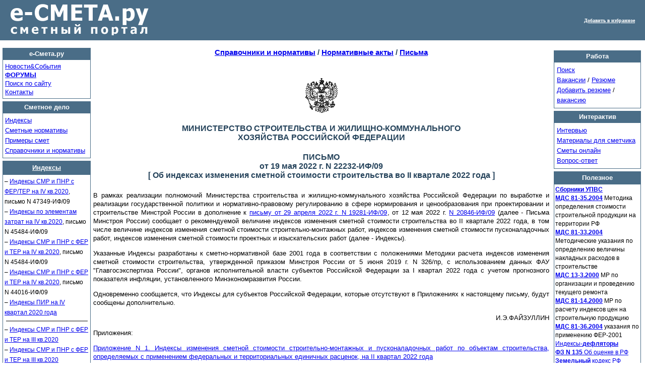

--- FILE ---
content_type: text/html; charset=windows-1251
request_url: https://www.e-smeta.ru/index/1556-pismo-minstroy-indexy-2kv2022-22232.html
body_size: 6355
content:
<!DOCTYPE html>

<html>
  <head>
	<META http-equiv=Content-Type content="text/html; charset=windows-1251">
<link href="/img/custom.css" rel="stylesheet" type="text/css">	
<title>Письмо Минстроя России от 19.05.2022 N 22232-ИФ/09 Об индексах изменения сметной стоимости строительства во II квартале 2022 года - е-Смета.ру</title>
	<meta name="description" content="Письмо Минстроя России от 19.05.2022 N 22232-ИФ/09 Об индексах изменения сметной стоимости строительства во II квартале 2022 года">
	<meta name="keywords" content="смета, индекс, минстрой, затраты, стоимость, инфляция стоимость строительства сметные нормы">
	<link rel="shortcut icon" href="/img/favicon.ico" type="image/x-icon">
	<link rel="alternate" type="application/rss+xml" title="RSS / Тендеры и конкрусы по сметному делу" href="https://www.e-smeta.ru/rss/" />
	<link rel="alternate" type="application/rss+xml" title="RSS / Новости е-Смета.ру" href="https://www.e-smeta.ru/rss/news.php" />
	<meta name='yandex-verification' content='d67ec46ba355579f' />
	<meta name="6bcf46be8720ba6a9353131c6f4f4ff6" content="">
	<script src="https://www.e-smeta.ru/img/jquery.min.js"></script>
</head>
<body topmargin=0 leftmargin=0 rightmargin=0>

<table width=100% cellspacing=0 border=0 cellpadding=0>
<tr><td background='/img/v.gif' width=20 height=80>&nbsp;</td><td height=68 background='/img/v.gif' valign=middle width=293><a href=https://www.e-smeta.ru/><img src='/img/logog.gif' border=0 width=275 height=64 alt='Смета.ру' title='Смета.ру лого - сметный портал'></a></td>
<td background='/img/v.gif' align=right><a href=https://www.e-smeta.ru/index/1556-pismo-minstroy-indexy-2kv2022-22232.html rel="sidebar"><font color=white face=verdana size=1><b>Добавить в избранное</b></font></a></td><td background='/img/v.gif' width=20>&nbsp;</td></tr>
</table><table width=99% cellspacing=0 cellpadding=0 border=0 style="margin-left:5px;">
<tr><td colspan=3><img src=/img/free.gif width=2 height=5 border=0></td></tr>
<tr>
<td width=175 valign=top>
	<table border=0 cellpadding=1 cellspacing=1 width=175 bgcolor=#4A6D87>
	<tr><td bgcolor=#4A6D87 background=/img/v.gif align=center height=20><a href=/ style='text-decoration:none;'><font color=white><strong>е-Смета.ру</strong></font></a></td></tr>
	<tr><td bgcolor=#FFFFFF><table><tr><td style ='font-family: Arial, sans-serif;
	font-size: 13px;
	color: #000000;
	font-weight: normal;
	line-height:13pt;'>
				<a href=/news/>Новости&Cобытия</a><br>
				<a href=https://www.e-smeta.ru/forum/><b>ФОРУМЫ</b></a><br>
				<a href=/search/>Поиск по сайту</a><br>
				<a href=/feedback/>Контакты</a></td></tr></table>
	</td></tr></table><table border=0 cellpadding=1 cellspacing=1 width=175 bgcolor=#4A6D87 style='margin-top:5px;'><tr><td bgcolor=#4A6D87 background=/img/v.gif align=center height=20><font color=white><strong>Сметное дело</strong></font></td></tr>
	<tr><td bgcolor=#FFFFFF><table><tr><td style ='font-family: Arial, sans-serif;
	font-size: 13px;
	color: #000000;
	font-weight: normal;
	line-height:15pt;'>
				<a href=/idx/>Индексы</a><br>
				<a href=https://www.e-smeta.ru/documents/laws/reestr/>Сметные нормативы</a><br>
				<a href=/smety/>Примеры смет</a><br>
				<a href=/documents/>Справочники и нормативы</a><br>
		</td></tr></table>

	</td></tr></table>
<table border=0 cellpadding=3 cellspacing=1 bgcolor=#4A6D87 style="margin-top:5px;" width=175>
	<tr><td bgcolor=#4A6D87 background=/img/v.gif align=center height=20><a href=https://www.e-smeta.ru/idx/><font color=white><strong>Индексы</strong></font></a></td></tr>
	<tr><td bgcolor=#FFFFFF><font style='font-size:12px; line-height:15pt;' class=pcls>

&ndash; <a href=https://www.e-smeta.ru/index/1314-pismo-minstroy-smr-fer-ter-4kv2020-47349-indexy.html>Индексы СМР и ПНР с ФЕР/ТЕР на IV кв.2020</a>, письмо N 47349-ИФ/09<br>
&ndash; <a href=https://www.e-smeta.ru/index/1311-indexy-izm-smetnoy-elementam-zatrat-p45484.html>Индексы по элементам затрат на IV кв.2020</a>, письмо N 45484-ИФ/09<br>
&ndash; <a href=https://www.e-smeta.ru/index/1310-indexy-minstroy-smr-fer-ter-4kv2020-45484.html>Индексы СМР и ПНР с ФЕР и ТЕР на IV кв.2020</a>, письмо N 45484-ИФ/09<br>
&ndash; <a href=https://www.e-smeta.ru/index/1305-indexy-minstroy-smr-fer-ter-4kv2020-44016.html>Индексы СМР и ПНР с ФЕР и ТЕР на IV кв.2020</a>, письмо N 44016-ИФ/09<br>
&ndash; <a href=https://www.e-smeta.ru/index/1304-indexes-proektnyh-izyskatelskih-rabot-4kv2020.html>Индексы ПИР на IV квартал 2020 года</a>


<hr width=160 noshade>

&ndash; <a href=https://www.e-smeta.ru/index/1259-pismo-indeksy-minstroy-3kv2020-35294.html#appendix1-index-ter-fer>Индексы СМР и ПНР с ФЕР и ТЕР на III кв.2020</a><br>
&ndash; <a href=https://www.e-smeta.ru/index/1250-pismo-minstroy-3kv2020-34144.html#appendix1-index-ter-fer>Индексы СМР и ПНР с ФЕР и ТЕР на III кв.2020</a><br>
&ndash; <a href=https://www.e-smeta.ru/index/1248-index-minstroy-smr-fer-ter-3kv2020-32427.html>Индексы СМР и ПНР с ФЕР и ТЕР на III кв.2020</a><br>
&ndash; <a href=https://www.e-smeta.ru/index/1243-index-minstroy-smr-fer-ter-3kv2020-32582.html>Индексы СМР и ПНР с ФЕР и ТЕР на III кв.2020</a><br>
&ndash; <a href=https://www.e-smeta.ru/index/1241-indeksy-stoimosti-pismo30539-3kvartal2020.html>Индексы СМР и ПНР с ФЕР и ТЕР на III кв.2020</a><br>
&ndash; <a href=https://www.e-smeta.ru/index/1237-index-minstroy-smr-fer-ter-3kv2020-29340.html>Индексы СМР и ПНР с ФЕР и ТЕР на III кв.2020</a><br>
&ndash; <a href=https://www.e-smeta.ru/index/1240-index-smetnoy-proektnyh-izyskatelskih-rabot-3kv2020.html>Индексы ПИР на III квартал 2020 года</a>

<hr width=160>
&ndash; <a href=https://www.e-smeta.ru/index/304-index-smr-all.html><b>Индексы СМР, индексы изменения ПИР</b> с 1998 г.</a><br>
<hr width=160>
&ndash; <a href=https://www.e-smeta.ru/index/1101-regionalnye-indexy-izmeneniya-smr-3kvartal2018.html>Региональные индексы СМР на III кв. 2018</a></td></tr></table></td><td width=5><img src=/img/free.gif width=5 height=5 border=0></td><td valign=top class=cbody align=left><p align=center class=rh2><a href=/documents/>Справочники и нормативы</a> / <a href=/documents/laws/>Нормативные акты</a> / <a href=/documents/laws/pisma/>Письма</a></p><br><!-- Yandex.RTB R-A-78230-1 -->
<div id="yandex_rtb_R-A-78230-1"></div>
<script type="text/javascript">
    (function(w, d, n, s, t) {
        w[n] = w[n] || [];
        w[n].push(function() {
            Ya.Context.AdvManager.render({
                blockId: "R-A-78230-1",
                renderTo: "yandex_rtb_R-A-78230-1",
                async: true
            });
        });
        t = d.getElementsByTagName("script")[0];
        s = d.createElement("script");
        s.type = "text/javascript";
        s.src = "//an.yandex.ru/system/context.js";
        s.async = true;
        t.parentNode.insertBefore(s, t);
    })(this, this.document, "yandexContextAsyncCallbacks");
</script><p></p><p style="text-align:center"><img alt="" src="https://www.ocenchik.ru/img/gerb.gif" /></p>

<h1 style="text-align:center">МИНИСТЕРСТВО СТРОИТЕЛЬСТВА И ЖИЛИЩНО-КОММУНАЛЬНОГО<br />
ХОЗЯЙСТВА РОССИЙСКОЙ ФЕДЕРАЦИИ</h1>

<h1 style="text-align:center">ПИСЬМО<br />
от 19 мая 2022 г. N 22232-ИФ/09<br />
[ Об индексах изменения сметной стоимости строительства во II квартале 2022 года ]</h1>

<p>В рамках реализации полномочий Министерства строительства и жилищно-коммунального хозяйства Российской Федерации по выработке и реализации государственной политики и нормативно-правовому регулированию в сфере нормирования и ценообразования при проектировании и строительстве Минстрой России в дополнение к <a href="https://www.e-smeta.ru/index/1546-pismo-minstroy-indexy-2kv2022-19281.html">письму от 29 апреля 2022 г. N 19281-ИФ/09</a>, от 12 мая 2022 г. <a href="https://www.ocenchik.ru/docs/3925-pismo-indexy-change-smr-2kv2022-let20846.html">N 20846-ИФ/09</a> (далее - Письма Минстроя России)  сообщает о рекомендуемой величине индексов изменения сметной стоимости строительства во II квартале 2022 года, в том числе величине индексов изменения сметной стоимости строительно-монтажных работ, индексов изменения сметной стоимости пусконаладочных работ, индексов изменения сметной стоимости проектных и изыскательских работ (далее - Индексы).</p>

<p>Указанные Индексы разработаны к сметно-нормативной базе 2001 года в соответствии с положениями Методики расчета индексов изменения сметной стоимости строительства, утвержденной приказом Минстроя России от 5 июня 2019 г. N 326/пр, с использованием данных ФАУ &quot;Главгосэкспертиза России&quot;, органов исполнительной власти субъектов Российской Федерации за I квартал 2022 года с учетом прогнозного показателя инфляции, установленного Минэкономразвития России.</p>

<p>Одновременно сообщается, что Индексы для субъектов Российской Федерации, которые отсутствуют в Приложениях к настоящему письму, будут сообщены дополнительно.</p>

<p style="text-align:right">И.Э.ФАЙЗУЛЛИН</p>

<p>Приложения:</p>

<p><a href=https://www.e-smeta.ru/index/1557-smr-object-build-pnr-2kv2022-pismo22232.html>Приложение N 1. Индексы изменения сметной стоимости строительно-монтажных и пусконаладочных работ по объектам строительства, определяемых с применением федеральных и территориальных единичных расценок, на II квартал 2022 года</a></p>

<p><a href=https://www.e-smeta.ru/index/1558-smr-object-direct-zatrat-2kv2022-pismo22232.html>Приложение N 2. Индексы изменения сметной стоимости по элементам прямых затрат по объектам строительства, определяемых с применением федеральных и территориальных единичных расценок, на II квартал 2022 года</a></p>

<p><a href=https://www.e-smeta.ru/index/1559-smr-railways-build-2kv2022-let22232.html>Приложение N 3. Индексы изменения сметной стоимости строительно-монтажных работ по объектам строительства &quot;Электрификация железных дорог&quot; и &quot;Железные дороги&quot;, на II квартал 2022 года</a></p>

<p><a href=https://www.e-smeta.ru/index/1560-smr-cen-uslug-perevozki-gruzov-2kv2022-22232.html>Приложение N 4. Индексы изменения сметных цен услуг на перевозку грузов для строительства автомобильным транспортом на II квартал 2022 года</a></p><p align=right><font size=1>2418</font></p><b>Поделись ссылкой на материал в социальной сети:<div class="share42init"></div></center>
<script type="text/javascript" src="/img/share42.js"></script><hr></td><td><img src=/img/free.gif width=9 height=5 border=0></td><td width=173 valign=top>
	<table border=0 cellpadding=1 cellspacing=1 width=100% bgcolor=#4A6D87 style='margin-top:5px;'><tr><td bgcolor=#4A6D87 background=/img/v.gif align=center height=20><font color=white><strong>Работа</strong></font></td></tr>
	<tr><td bgcolor=#FFFFFF><table cellpadding=2><tr><td style ='font-family: Arial, sans-serif;
	font-size: 13px;
	color: #000000;
	font-weight: normal;
	line-height:15pt;'>
				<A href=/job/>Поиск</A><br>
				<A href=/job/vacancy/>Вакансии</A> / <A href=/job/resume/>Резюме</A><br>
				<A href=/job/addresume.php>Добавить резюме</A> / <A href=/job/addvacancy.php>вакансию</A>
		</td></tr></table>
	</td></tr></table>
<table border=0 cellpadding=1 cellspacing=1 width=100% bgcolor=#4A6D87 style="margin-top:5px;"><tr><td bgcolor=#4A6D87 background=/img/v.gif align=center height=20><font color=white><strong>Интерактив</strong></font></td></tr>
	<tr><td bgcolor=#FFFFFF><table cellpadding=2><tr><td style ='font-family: Arial, sans-serif; font-size: 13px; color: #000000; font-weight: normal; line-height:15pt;'>
<a href=/interactive/interview/>Интервью</a>
<br><a href=/interactive/articles/>Материалы для сметчика</a>
<br><a href=/online/>Сметы онлайн</a>
<br><a href=/interactive/vopros/>Вопрос-ответ</a>
		</td></tr></table>
	</td></tr></table>

<table border=0 cellpadding=2 cellspacing=1 width=100%  bgcolor=#4A6D87 style="margin-top:5px;">
	<tr><td bgcolor=#4A6D87 background=/img/v.gif align=center height=20><font color=white><strong>Полезное</strong></font></td></tr>
	<tr><td bgcolor=#FFFFFF><font style='font-size:11.5px;line-height:13pt;' class=pcls>
<a href=https://www.e-smeta.ru/documents/realty/upvs/685/><b>Сборники УПВС</b></a>
<br><a href=https://www.e-smeta.ru/index/223-metodika-opredeleniya-stoimosti-stroymaterialov.html><b>МДС 81-35.2004</b></a> Методика определения стоимости строительной продукции на территории РФ</a>
<br><a href=https://www.e-smeta.ru/index/233-ukazaniya-po-opredeleniu-nakladnih-rashodov-mds-81-33-2004.html><b>МДС 81-33.2004</b></a> Методические указания по определению величины накладных расходов в строительстве</a>
<br><a href=https://www.e-smeta.ru/index/286-rekomendacii-remonta-mds-13-3-2000.html><b>МДС 13-3.2000</b></a> МР по организации и проведению текущего ремонта</a>
<br><a href=https://www.e-smeta.ru/index/506-mds-rekomendatsii-raschetu-indeksov-stroitelnuyu-produktsiyu.html><b>МДС 81-14.2000</b></a> МР по расчету индексов цен на строительную продукцию</a>
<br><a href=https://www.e-smeta.ru/index/523-primeneniyu-federalnykh-yedinichnykh-rastsenok-stroitelnyye-mds-81-36-2004.html><b>МДС 81-36.2004</b></a> указания по применению ФЕР-2001</a>
<br><a href=https://www.e-smeta.ru/index/246-deflyatory-pokazateli-inflyacii.html>Индексы-<b>дефляторы</b></a>

<br><a href=https://www.ocenchik.ru/docs/365.html><b>ФЗ N 135</b> Об оценке в РФ</a>
<br><a href=https://www.ocenchik.ru/zemelniy/><b>Земельный</b> кодекс РФ</a></td></tr></table>

	<table border=0 cellpadding=1 cellspacing=1 width=100%  bgcolor=#4A6D87 style="margin-top:5px;"><tr><td bgcolor=#4A6D87 background=/img/v.gif align=center height=20><font color=white><strong>Конкурсы</strong></font></td></tr>
	<tr><td bgcolor=#FFFFFF><table cellpadding=2><tr><td style ='font-family: Arial, sans-serif;	font-size: 13px; color: #000000; font-weight: normal; line-height:13pt;'><a href=/expert/>Информационные материалы</a>
<br><a href=/tender/>Конкурсы, тендеры</a>
		</td></tr></table>
	</td></tr></table>

<table border=0 cellpadding=2 cellspacing=1 width=100% bgcolor=#4A6D87 style="margin-top:5px;">
	<tr><td bgcolor=#4A6D87 background=/img/v.gif align=center height=20><font color=white><strong>Индикаторы</strong></font></td></tr>
	<tr><td bgcolor=#FFFFFF><table cellspacing=0 cellpadding=1 style='font-size:11px' class=pcls border=0 width=99%>
<tr><td><a href=/currency/>Курсы валют</a></td><td align=center>с 13/01</td><td align=center>с 14/01</td></tr>
<tr><td>USD ЦБ</td><td align=center><font color=blue>29,0212</b>&nbsp;</font></td><td align=center><font color=blue>12,2757</b></font><img src=/img/i_dn.gif border=0 alt='17'></td></tr>
<tr><td>EURO&nbsp;ЦБ</td><td align=center><font color=blue>12,3229</b></font>&nbsp;</td><td align=center><font color=blue>21,4544</b></font><img src=/img/i_up.gif border=0 alt='9'></td></tr></table>
<span style='font-size:11px'><a href=/rindex/>Индекс стоимости жилья</a><br>
0 $/кв.м. &nbsp;&nbsp;Данные IRN.ru</span></td></tr></table>
	<table border=0 cellpadding=2 cellspacing=1 width=100%  bgcolor=#4A6D87 style="margin-top:5px;">
	<tr><td bgcolor=#4A6D87 background=/img/v.gif align=center height=20><font color=white><strong>Рекомендуем</strong></font></td></tr>
	<tr><td bgcolor=#FFFFFF><font style='font-size:12px' class=pcls><a href=https://www.ocenchik.ru/ocenka.kvartiry/><b>Онлайн оценка квартиры</b></a><br>
<a href=https://www.ocenchik.ru/docs/3.html>ВСН 53-86(р)</a> | <a href=https://www.ocenchik.ru/docs/545.html>ВСН 58-88(р)</a></font></td></tr></table>
	<table border=0 cellpadding=2 cellspacing=1 width=100% bgcolor=#4A6D87 style="margin-top:5px;">
	<tr bgcolor=#4A6D87><td background=/img/v.gif align=center height=20><font color=white><strong>Вакансии</strong></font></td></tr>
	<tr><td bgcolor=#FFFFFF><font style='font-size:12px' class=pcls>Компании ООО &quot;САТУРН-УРАЛ&quot; требуется <a href=/vacancy/>Сметчик</a><br></td></tr></table><table border=0 cellpadding=1 cellspacing=1 width=100%  bgcolor=#4A6D87 style="margin-top:5px;"><tr><td bgcolor=#4A6D87 background=/img/v.gif align=center height=20><font color=white><strong>Поиск по сайту</strong></font></td></tr>
	<tr><td bgcolor=#FFFFFF><table><tr><td></td><td style ='font-family: Arial, sans-serif; font-size: 13px; color: #000000;
	font-weight: normal;
	line-height:12pt;'><script>
  (function() {
    var cx = 'partner-pub-5706345209461673:8533402766';
    var gcse = document.createElement('script');
    gcse.type = 'text/javascript';
    gcse.async = true;
    gcse.src = (document.location.protocol == 'https:' ? 'https:' : 'http:') +
        '//cse.google.com/cse.js?cx=' + cx;
    var s = document.getElementsByTagName('script')[0];
    s.parentNode.insertBefore(gcse, s);
  })();
</script>
<gcse:searchbox-only></gcse:searchbox-only>
</td></tr></table>
	</td></tr></form></table>

<br></td></tr>
<tr><td align=center colspan=5><p style='text-align: center;'><font style='font-size:11px;font-weight:normal'><a href=/news/>Новости</a> | <a href=/job/vacancy/>Работа : Вакансии</a> | <a href=/job/resume/>Работа : Резюме</a> | <a href=/idx/>Индексы</a> | <a href=/smety/>Примеры смет</a><br><a href=/online/>Сметы онлайн</a> | <a href=/documents/>Справочники</a> | <a href=https://www.e-smeta.ru/forum/>Форум сметчиков</a> | <a href=/interactive/articles/>Статьи</a> | <a href=/expert/>Экспертиза смет</a> | <a href=https://www.e-smeta.ru/tender/>Конкурсы, тендеры по сметному делу</a><br><a href=https://www.e-smeta.ru/idx/>Индексы СМР</a> | <a href=https://www.e-smeta.ru/documents/laws/reestr/>Реестры сметных нормативов</a> | <a href=/feedback/>Контакты</a><br><a href=https://www.e-smeta.ru/documents/laws/metodica/>Методические документы в строительстве (МДС)</a> | <a href=https://www.e-smeta.ru/forum/>Таблица диаметров медных труб</a></font></p></td></tr><tr><td align=center colspan=5><img src='/img/free.gif' height=3 width=3 border=0></td></tr><tr><td align=center colspan=5>
<center><!-- Yandex.Metrika counter -->
<script type="text/javascript" >
   (function(m,e,t,r,i,k,a){m[i]=m[i]||function(){(m[i].a=m[i].a||[]).push(arguments)};
   m[i].l=1*new Date();k=e.createElement(t),a=e.getElementsByTagName(t)[0],k.async=1,k.src=r,a.parentNode.insertBefore(k,a)})
   (window, document, "script", "https://mc.yandex.ru/metrika/tag.js", "ym");

   ym(85391893, "init", {
        clickmap:true,
        trackLinks:true,
        accurateTrackBounce:true
   });
</script>
<noscript><div><img src="https://mc.yandex.ru/watch/85391893" style="position:absolute; left:-9999px;" alt="" /></div></noscript>
<!-- /Yandex.Metrika counter -->
<!-- Rating Mail.ru counter -->
<script type="text/javascript">
var _tmr = window._tmr || (window._tmr = []);
_tmr.push({id: "2303964", type: "pageView", start: (new Date()).getTime()});
(function (d, w, id) {
  if (d.getElementById(id)) return;
  var ts = d.createElement("script"); ts.type = "text/javascript"; ts.async = true; ts.id = id;
  ts.src = "https://top-fwz1.mail.ru/js/code.js";
  var f = function () {var s = d.getElementsByTagName("script")[0]; s.parentNode.insertBefore(ts, s);};
  if (w.opera == "[object Opera]") { d.addEventListener("DOMContentLoaded", f, false); } else { f(); }
})(document, window, "topmailru-code");
</script><noscript><div>
<img src="https://top-fwz1.mail.ru/counter?id=2303964;js=na" style="border:0;position:absolute;left:-9999px;" alt="Top.Mail.Ru" />
</div></noscript>
<!-- //Rating Mail.ru counter -->
<!-- Rating Mail.ru logo -->
<a href="https://top.mail.ru/jump?from=2303964">
<img src="https://top-fwz1.mail.ru/counter?id=2303964;t=479;l=1" style="border:0;" height="31" width="88" alt="Top.Mail.Ru" /></a>
<!-- //Rating Mail.ru logo -->
<!--LiveInternet counter--><a href="https://www.liveinternet.ru/click"
target="_blank"><img id="licnt7549" width="88" height="31" style="border:0" 
title="LiveInternet: number of pageviews for 24 hours, of visitors for 24 hours and for today is shown"
src="[data-uri]"
alt=""/></a><script>(function(d,s){d.getElementById("licnt7549").src=
"https://counter.yadro.ru/hit?t12.10;r"+escape(d.referrer)+
((typeof(s)=="undefined")?"":";s"+s.width+"*"+s.height+"*"+
(s.colorDepth?s.colorDepth:s.pixelDepth))+";u"+escape(d.URL)+
";h"+escape(d.title.substring(0,150))+";"+Math.random()})
(document,screen)</script><!--/LiveInternet-->
</td></tr></table></body>
</html>

--- FILE ---
content_type: text/css
request_url: https://www.e-smeta.ru/img/custom.css
body_size: 1154
content:
body {
	background-color: #FFFFFF;
	text-align: left;
	margin-top: 0px;
	margin-bottom: 0px;
	width: 100%;
/*	width: 760px;
	border-bottom: 3px solid #FFFFFF;
	border-left: 3px solid #FFFFFF;
	border-right: 3px solid #FFFFFF;
	border-top: 0px solid #FFFFFF;*/
}

.brr { line-height:13pt;}
#dscr { margin-left:20px;margin-top:5px;font-style:italic;}
.arrow {
	vertical-align: top;
	width: 10px;
	height: 9px;
	border: 0px;
	
}
#c_logo {
	background-color: #FFFFFF;
	vertical-align: middle;
	text-align: center;
	width: 484px;
	height: 95px;
	padding-top: 0px;
	padding-left: 55px;
}
.c_logo {
	color: #171411;
	font-weight: normal;
	font-family: Arial, sans-serif;
	font-size: 36px;
}
.c_logo P {
	margin-top: 0px;
	margin-left: 0px;
}
#vline1 {
	background-color: #AACCDE;
	background-repeat: no-repeat;
	vertical-align: top;
	width: 1px;
	height: 80px;
}
#c_name {
	background-image:  url("/img/fon1.jpg");
	background-repeat: no-repeat;
	vertical-align: top;
	text-align: left;
	padding-top: 25px;
	padding-left: 65px;
	width: 155px;
	height: 80px;
}
.c_name {
	color: #000000;
	font-weight: normal;
	font-family: Arial, sans-serif;
	font-size: 13px;
}
.c_name H1 {
	color: #000000;
	font-weight: bold;
	font-family: Arial, sans-serif;
	font-size: 13px;
	margin-top: 0px;
	margin-bottom: 10px;
}
.c_name P{
	margin-top: 0px;
	margin-bottom: 5px;
}
#hline2 {
	background-image:  url("/img/hl0.gif");
	background-repeat: no-repeat;
	vertical-align: top;
	height: 1px;
}
#vline3 {
	background-image:  url("/img/vl1.gif");
	background-repeat: no-repeat;
	background-color: #D8D8D8;
	vertical-align: top;
	width: 1px;
}

#vline4 {
	background-image:  url("/img/vl0.gif");
	background-repeat: no-repeat;
	background-color: #D8D8D8;
	vertical-align: top;
	width: 1px;
}

#foto1 {
	background-image:  url("/img/foto1.jpg");
	background-repeat: no-repeat;
	background-color: #D8D8D8;
	vertical-align: top;
	width: 625px;
	height: 94px;
}
#left_box {
	background-color: #00669C;
}
#vmains {
	background-color: #00669C;
	vertical-align: top;
	width: 124px;
	text-align: left;
	padding-top: 21px;
	padding-left: 23px;
	padding-bottom: 50px;
}
.vmains {
	font-family: Arial, sans-serif;
	font-size: 13px;
	font-weight: normal;
}
.vmains H1 {
	font-weight: normal;
	font-family: Arial, sans-serif;
	font-size: 13px;
	margin-top: 9px;
}
.vmains P{
	margin-top: 3px;
	margin-bottom: 0px;
}

.vmains a{font-family: Arial, sans-serif;
	font-size: 12px; color: #FFFFFF; text-decoration:none; font-weight: normal;}
.vmains a:link {font-family: Arial, sans-serif;
	font-size: 12px; color: #FFFFFF; text-decoration:none; font-weight: bold;}
.vmains a:visited {color: #FFFFFF; text-decoration:none; font-weight: bold;}
.vmains a:hover {color: #FFFFFF; text-decoration:underline; font-weight: bold;}
.vmains a:active {color: #FFFFFF; text-decoration:none; font-weight: bold;}

a.vsubs{font-family: Arial, sans-serif;
	font-size: 13px;color: #FFFFFF; text-decoration:none; font-weight: normal;}
a.vsubs:link {font-family: Arial, sans-serif;
	font-size: 13px;color: #FFFFFF; text-decoration:none; font-weight: normal;}
a.vsubs:visited {color: #FFFFFF; text-decoration:none; 	font-weight: normal;}
a.vsubs:hover {color: #FFFFFF; text-decoration:underline; 	font-weight: normal;}
a.vsubs:active {color: #FFFFFF; text-decoration:none; 	font-weight: normal;}

#welcome {
	background-color: white;
	vertical-align: top;
	width: 610px;
	text-align: left;
	padding-top: 25px;
	padding-left: 20px;
	padding-bottom: 50px;
	
}
#welcome_full {
	background-color: #FBF7E9;
	vertical-align: top;
	text-align: left;
	padding-top: 40px;
	padding-left: 27px;
	padding-bottom: 60px;
}
.welcome, table {
	font-family: Arial, sans-serif;
	font-size: 13px;
	color: #000000;
	font-weight: normal;
}
.welcome H1 {
	color: #014783;
	font-weight: bold;
	font-family: Arial, sans-serif;
	font-size: 18px;
	margin-top: 0px;
	margin-bottom: 18px;
}
.welcome H2 {
	color: #014783;
	font-weight: bold;
	font-family: Arial, sans-serif;
	font-size: 15px;
	margin-top: 0px;
	margin-bottom: 12px;
}
.welcome P{
	margin-top: 4px;
	margin-bottom: 4px;
}
#vline6 {
	background-color: #FBF7E9;
	vertical-align: top;
	width: 1px;
}
#vline7 {
	background-color: #5496B6;
	vertical-align: top;
	width: 1px;
}
#l_news {
	background-color: #00669C;
	vertical-align: top;
	width: 187px;
	text-align: left;
	padding-top: 35px;
	padding-left: 21px;
	padding-right: 13px;
	padding-bottom: 30px;
}
.l_news {
	font-family: Arial, sans-serif;
	font-size: 13px;
	color: #FFFFFF;
	font-weight: normal;
}
.l_news H1 {
	color: #FFFFFF;
	font-weight: normal;
	font-family: Arial, sans-serif;
	font-size: 15px;
	margin-top: 0px;
	margin-bottom: 19px;
}
.l_news H2 {
	color: #BDC23F;
	font-weight: bold;
	font-family: Arial, sans-serif;
	font-size: 13px;
	margin-top: 2px;
	margin-bottom: 2px;
}
.l_news P{
	margin-top: 2px;
	margin-bottom: 2px;
}
#foto2 {
	background-image:  url("/img/foto2.jpg");
	background-repeat: no-repeat;
	vertical-align: bottom;
	width: 169px;
	height: 113px;
		background-color: #00669C;

}
#hline3 {
	background-color: #EFEDE3;
	vertical-align: top;
	height: 1px;
}
#hline4 {
	background-color: #488CB0;
	vertical-align: top;
	height: 1px;
}
#hline5 {
	background-color: #E4E2DE;
	vertical-align: top;
	height: 1px;
}
#hline6 {
	background-color: #90B2C4;
	vertical-align: top;
	height: 1px;
}
#foot {
	background-color: #D8D8D8;
	background-repeat: no-repeat;
	vertical-align: top;
	width: 760px;
	height: 21px;
	text-align: center;
	padding-top: 3px;
}
.copyright {
	font-family: Arial, sans-serif;
	font-size: 13px;
	color: #000000;
	font-weight: normal;
}
.copyright P{
	margin-top: 0px;
}
.rh {
	color: #25435B;
	font-weight: bold;
	font-family: Arial, sans-serif;
	font-size: 15px;
	margin-top: 0px;
	margin-bottom: 12px;
}
.rh2 {
	color: #25435B;
	font-weight: bold;
	font-family: Arial, sans-serif;
	font-size: 15px;
	margin-top: 0px;
	margin-bottom: 12px;
	margin: 2;
}

h1 {
	color: #25435B;
	font-weight: bold;
	font-family: Arial, sans-serif;
	font-size: 16px;
	margin-top: 10px;
	margin-bottom: 16pt;
}


h2 {
	color: #25435B;
	font-weight: bold;
	font-family: Arial, sans-serif;
	font-size: 14px;
	margin-top: 0px;
	margin-bottom: 12px;
	margin: 2;
}


.dtsm { font-size: 8pt; font-family: Arial; 	margin: 2;}
.cbody { TEXT-ALIGN: justify; }

p {  margin-top: 10; line-height:13pt; } 
li {  line-height:13pt;} 

.pcls {  margin: 1; line-height:13pt;} 

li.gal {
	list-style-image: url(/img/galka.gif);
	padding-left:7;
line-height:15pt;
}
